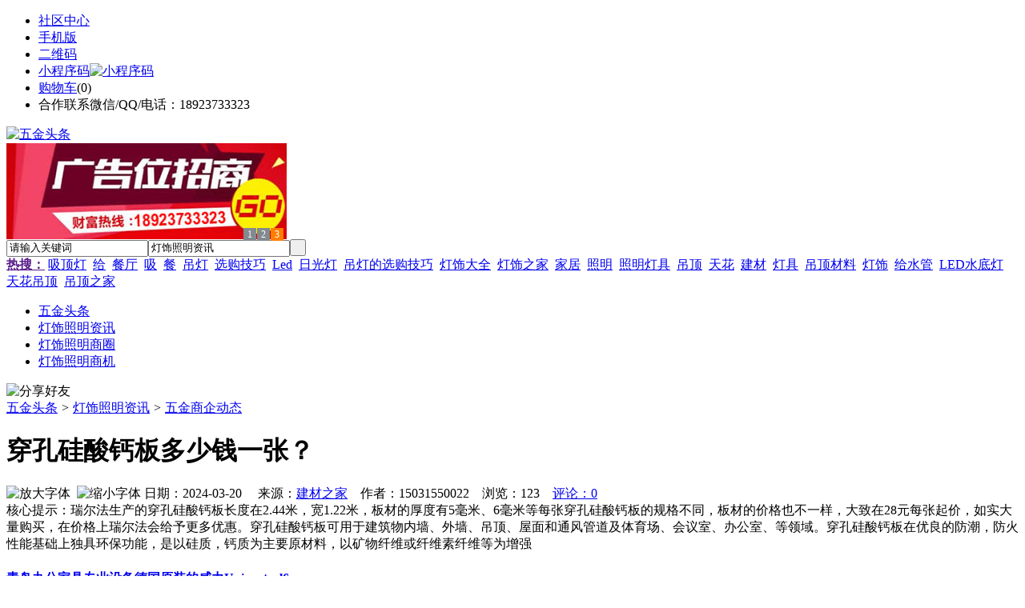

--- FILE ---
content_type: text/html;charset=UTF-8
request_url: https://wu23.com/news/show-38260.html
body_size: 9367
content:
<!doctype html>
<html>
<head>
<meta charset="UTF-8"/>
<title>穿孔硅酸钙板多少钱一张？_五金商企动态_灯饰照明资讯_五金头条</title>
<meta name="keywords" content="穿孔硅酸钙板多少钱一张？,家电,电器,五金商企动态"/>
<meta name="description" content="瑞尔法生产的穿孔硅酸钙板长度在2.44米，宽1.22米，板材的厚度有5毫米、6毫米等每张穿孔硅酸钙板的规格不同，板材的价格也不一样，大致在28元每张起价，如实大量购买，在价格上瑞尔法会给予更多优惠。穿孔硅酸钙板可用于建筑物内墙、外墙、吊顶、屋面和通风管道及体育场、会议室、办公室、等领域。穿孔硅酸钙板在优良的防潮，防火性能基础上独具环保功能，是以硅质，钙质为主要原材料，以矿物纤维或纤维素纤维等为增强"/>
<meta http-equiv="mobile-agent" content="format=html5;url=https://m.wu23.com/news/show-38260.html">
<meta name="generator" content="BoYi"/>
<link rel="shortcut icon" type="image/x-icon" href="https://wu23.com/favicon.ico"/>
<link rel="bookmark" type="image/x-icon" href="https://wu23.com/favicon.ico"/>
<link rel="archives" title="五金头条" href="https://wu23.com/archiver/"/>
<link rel="stylesheet" type="text/css" href="https://wu23.com/skin/boyi/style.css"/>
<link rel="stylesheet" type="text/css" href="https://wu23.com/skin/boyi/boyi.css"/>
<link rel="stylesheet" type="text/css" href="https://wu23.com/skin/boyi/article.css"/>
<!--[if lte IE 6]>
<link rel="stylesheet" type="text/css" href="https://wu23.com/skin/boyi/ie6.css"/>
<![endif]-->
<script type="text/javascript">window.onerror=function(){return true;}</script><script type="text/javascript" src="https://wu23.com/lang/zh-cn/lang.js"></script>
<script type="text/javascript" src="https://wu23.com/file/script/config.js"></script>
<!--[if lte IE 9]><!-->
<script type="text/javascript" src="https://wu23.com/file/script/jquery-1.5.2.min.js"></script>
<!--<![endif]-->
<!--[if (gte IE 10)|!(IE)]><!-->
<script type="text/javascript" src="https://wu23.com/file/script/jquery-2.1.1.min.js"></script>
<!--<![endif]-->
<script type="text/javascript" src="https://wu23.com/file/script/common.js"></script>
<script type="text/javascript" src="https://wu23.com/file/script/page.js"></script>
<script type="text/javascript">
GoMobile('https://m.wu23.com/news/show-38260.html');
var searchid = 21;
</script>
</head>
<body>
<div class="head" id="head">
<div class="head_m">
<div class="head_r" id="destoon_member"></div>
<div class="head_l">
<ul>
<li class="h_fav"><a href="https://wu23.com/mobile/bbs/" target=_blank>社区中心</a></li>
<li class="h_mobile"><a href="javascript:Dmobile();">手机版</a></li><li class="h_qrcode"><a href="javascript:Dqrcode();">二维码</a></li>              <li id="mainCon"><a class="h_mobile thumbnail" href="#">小程序码<img src="https://wu23.com/skin/boyi/image/xiao+gong.jpg" width="360" height="150" alt="小程序码" /></a></li>
<li class="h_cart"><a href="https://wu23.com/member/cart.php">购物车</a>(<span class="head_t" id="destoon_cart">0</span>)</li>              <li class="f_red">合作联系微信/QQ/电话：18923733323</li>
</ul>
</div>
</div>
</div>
<div class="m head_s" id="destoon_space"></div>
<div class="m"><div id="search_tips" style="display:none;"></div></div>
<div id="destoon_qrcode" style="display:none;"></div><div class="m">
<div id="search_module" style="display:none;" onMouseOut="Dh('search_module');" onMouseOver="Ds('search_module');">
<ul>
<li onClick="setModule('21','灯饰照明资讯')">灯饰照明资讯</li><li onClick="setModule('18','灯饰照明商圈')">灯饰照明商圈</li><li onClick="setModule('23','灯饰照明商机')">灯饰照明商机</li></ul>
</div>
</div>
<div class="m">
<div class="logo f_l"><a href="https://wu23.com/"><img src="https://wu23.com/skin/boyi/image/logo.png" width="280" height="110" alt="五金头条"/></a></div><span class="logo-r"><script type="text/javascript" src="https://wu23.com/file/script/slide.js"></script><div id="slide_a21" class="slide" style="width:350px;height:120px;">
<a href="https://www.jc68.com/" target="_blank"><img src="https://bybc.cn/ad/jc68ad.jpg" width="350" height="120" alt=""/></a>
<a href="https://www.jc68.com/" target="_blank"><img src="https://wu23.com//file/upload/201805/18/223944361.jpg" width="350" height="120" alt=""/></a>
<a href="https://www.jc68.com/" target="_blank"><img src="https://bybc.cn/ad/ad20-2.jpg" width="350" height="120" alt=""/></a>
</div>
<script type="text/javascript">new dslide('slide_a21');</script>
</span>
<form id="destoon_search" action="https://wu23.com/news/search.php" onSubmit="return Dsearch(1);">
<input type="hidden" name="moduleid" value="21" id="destoon_moduleid"/>
<input type="hidden" name="spread" value="0" id="destoon_spread"/>
<div class="head_search">
<div>
<input name="kw" id="destoon_kw" type="text" class="search_i" value="请输入关键词" onFocus="if(this.value=='请输入关键词') this.value='';" onKeyUp="STip(this.value);" autocomplete="off" x-webkit-speech speech/><input type="text" id="destoon_select" class="search_m" value="灯饰照明资讯" readonly onFocus="this.blur();" onClick="$('#search_module').fadeIn('fast');"/><input type="submit" value=" " class="search_s"/>
</div>
</div>
<div class="head_search_kw f_l">
<a href="" onClick="Dsearch_adv();return false;"><strong>热搜：</strong></a>
<span id="destoon_word"><a href="https://wu23.com/news/search.php?kw=%E5%90%B8%E9%A1%B6%E7%81%AF">吸顶灯</a>&nbsp; <a href="https://wu23.com/news/search.php?kw=%E7%BB%99">给</a>&nbsp; <a href="https://wu23.com/news/search.php?kw=%E9%A4%90%E5%8E%85">餐厅</a>&nbsp; <a href="https://wu23.com/news/search.php?kw=%E5%90%B8">吸</a>&nbsp; <a href="https://wu23.com/news/search.php?kw=%E9%A4%90">餐</a>&nbsp; <a href="https://wu23.com/news/search.php?kw=%E5%90%8A%E7%81%AF">吊灯</a>&nbsp; <a href="https://wu23.com/news/search.php?kw=%E9%80%89%E8%B4%AD%E6%8A%80%E5%B7%A7">选购技巧</a>&nbsp; <a href="https://wu23.com/news/search.php?kw=Led">Led</a>&nbsp; <a href="https://wu23.com/news/search.php?kw=%E6%97%A5%E5%85%89%E7%81%AF">日光灯</a>&nbsp; <a href="https://wu23.com/news/search.php?kw=%E5%90%8A%E7%81%AF%E7%9A%84%E9%80%89%E8%B4%AD%E6%8A%80%E5%B7%A7">吊灯的选购技巧</a>&nbsp; <a href="https://wu23.com/news/search.php?kw=%E7%81%AF%E9%A5%B0%E5%A4%A7%E5%85%A8">灯饰大全</a>&nbsp; <a href="https://wu23.com/news/search.php?kw=%E7%81%AF%E9%A5%B0%E4%B9%8B%E5%AE%B6">灯饰之家</a>&nbsp; <a href="https://wu23.com/news/search.php?kw=%E5%AE%B6%E5%B1%85">家居</a>&nbsp; <a href="https://wu23.com/news/search.php?kw=%E7%85%A7%E6%98%8E">照明</a>&nbsp; <a href="https://wu23.com/news/search.php?kw=%E7%85%A7%E6%98%8E%E7%81%AF%E5%85%B7">照明灯具</a>&nbsp; <a href="https://wu23.com/news/search.php?kw=%E5%90%8A%E9%A1%B6">吊顶</a>&nbsp; <a href="https://wu23.com/news/search.php?kw=%E5%A4%A9%E8%8A%B1">天花</a>&nbsp; <a href="https://wu23.com/news/search.php?kw=%E5%BB%BA%E6%9D%90">建材</a>&nbsp; <a href="https://wu23.com/news/search.php?kw=%E7%81%AF%E5%85%B7">灯具</a>&nbsp; <a href="https://wu23.com/news/search.php?kw=%E5%90%8A%E9%A1%B6%E6%9D%90%E6%96%99">吊顶材料</a>&nbsp; <a href="https://wu23.com/news/search.php?kw=%E7%81%AF%E9%A5%B0">灯饰</a>&nbsp; <a href="https://wu23.com/news/search.php?kw=%E7%BB%99%E6%B0%B4%E7%AE%A1">给水管</a>&nbsp; <a href="https://wu23.com/news/search.php?kw=LED%E6%B0%B4%E5%BA%95%E7%81%AF">LED水底灯</a>&nbsp; <a href="https://wu23.com/news/search.php?kw=%E5%A4%A9%E8%8A%B1%E5%90%8A%E9%A1%B6">天花吊顶</a>&nbsp; <a href="https://wu23.com/news/search.php?kw=%E5%90%8A%E9%A1%B6%E4%B9%8B%E5%AE%B6">吊顶之家</a>&nbsp; </span></div>
</form>
  </div>
<div class="c_b"></div>
</div>
<div class="menu_out">
  <div id="nv" class="menu">
<ul class="m"><li><a href="https://wu23.com/"><span>五金头条</span></a></li><li class="menuon"><a href="https://wu23.com/news/"><span>灯饰照明资讯</span></a></li><li><a href="https://wu23.com/club/"><span>灯饰照明商圈</span></a></li><li><a href="https://wu23.com/info/"><span>灯饰照明商机</span></a></li></ul>
</div>
</div>
<div class="m b20" id="headb"></div><script type="text/javascript">var module_id= 21,item_id=38260,content_id='content',img_max_width=800;</script>
<div class="m">
<div class="nav"><div><img src="https://wu23.com/skin/boyi/image/ico-share.png" class="share" title="分享好友" onclick="Dshare(21, 38260);"/></div><a href="https://wu23.com/">五金头条</a> <i>&gt;</i> <a href="https://wu23.com/news/">灯饰照明资讯</a> <i>&gt;</i> <a href="https://wu23.com/news/list-297.html">五金商企动态</a><span class="f_r"><marquee scrollamount="6" width="300px"> </marquee></span></div>
<div class="b5 bd-t"></div>
</div>
<div class="m m3">
<div class="m3l">
      <h1 class="title" id="title">穿孔硅酸钙板多少钱一张？</h1>
<div class="info"><span class="f_r"><img src="https://wu23.com/skin/boyi/image/ico-zoomin.png" width="16" height="16" title="放大字体" class="c_p" onclick="fontZoom('+', 'article');"/>&nbsp;&nbsp;<img src="https://wu23.com/skin/boyi/image/ico-zoomout.png" width="16" height="16" title="缩小字体" class="c_p" onclick="fontZoom('-', 'article');"/></span>
日期：2024-03-20&nbsp;&nbsp;&nbsp;&nbsp;
来源：<a href="https://www.jc68.com/" target="_blank">建材之家</a>&nbsp;&nbsp;&nbsp;&nbsp;作者：15031550022&nbsp;&nbsp;&nbsp;&nbsp;浏览：<span id="hits">123</span>&nbsp;&nbsp;&nbsp;&nbsp;<a href="https://wu23.com/comment/index-htm-mid-21-itemid-38260.html">评论：0</a>&nbsp;&nbsp;&nbsp;&nbsp;</div>
<div class="introduce">核心提示：瑞尔法生产的穿孔硅酸钙板长度在2.44米，宽1.22米，板材的厚度有5毫米、6毫米等每张穿孔硅酸钙板的规格不同，板材的价格也不一样，大致在28元每张起价，如实大量购买，在价格上瑞尔法会给予更多优惠。穿孔硅酸钙板可用于建筑物内墙、外墙、吊顶、屋面和通风管道及体育场、会议室、办公室、等领域。穿孔硅酸钙板在优良的防潮，防火性能基础上独具环保功能，是以硅质，钙质为主要原材料，以矿物纤维或纤维素纤维等为增强</div>      <div class="content">
  <h4><a href="https://wu23.com/news/show-39444.html" target="_blank"><strong>青岛办公家具专业设备德国原装的威力Unicontrol6</strong></a></h4>
推荐简介：博源办公家具的小尹为大家介绍一下青岛办公家具厂和制作高档门窗的专业设备进口设备UC6。1、CNC数控加工中心，极高的加工精度：全完的电脑控制系统，高精度的集成刀具系统，在一次夹紧定位后，完成端头和纵向的所有加工，加工精度远远高于其他任何的加工模式;2、快速处理所有订单全自动加工模式，既能快速的小能耗地完成一般客户的单，也可以完成大量的订单，真正实现了先进的加工模式;3，更高的设备利用率：先进......
</div>
<div id="content"><div class="content" id="article">瑞尔法生产的穿孔硅酸钙板长度在2.44米，宽1.22米，<a href="https://m.jc68.com/bancai/" target="_blank"><strong class="keylink">板材</strong></a>的厚度有5毫米、6毫米等每张穿孔硅酸钙板的规格不同，板材的价格也不一样，大致在28元每张起价，如实大量购买，在价格上瑞尔法会给予更多优惠。穿孔硅酸钙板可用于建筑物内墙、<a href="https://m.jc68.com/boli/" target="_blank"><strong class="keylink">外墙</strong></a>、<a href="https://m.jc68.com/diaoding/" target="_blank"><strong class="keylink">吊顶</strong></a>、屋面和通风管道及体育场、会议室、办公室、等领域。<br /><br />   穿孔硅酸钙板在优良的<a href="https://m.jc68.com/shuini/" target="_blank"><strong class="keylink">防潮</strong></a>，防火性能基础上独具<a href="https://m.jc68.com/huanbao/" target="_blank"><strong class="keylink">环保</strong></a>功能，是以硅质，钙质为主要原材料，以矿物纤维或纤维素纤维等为增强材料，通过流浆、成型后，在高压养护成的一种新型环保建筑材料，瑞尔法公司生产的穿孔硅酸钙板质量上乘，可免费为客户提供板材样品和各项检验证书。<br /><br />   以下是穿孔硅酸钙板的优点：<br />1、优良的防火性能：经过各项检验是不燃A级<a href="https://m.jc68.com/" target="_blank"><strong class="keylink">建材</strong></a>，即便是在大火里仍能保持3小时不燃，也不会产生有毒烟雾。<br />2、<a href="https://m.jc68.com/shuini/" target="_blank"><strong class="keylink">防水</strong></a>防潮：瑞尔法穿孔硅酸钙板具有极好的防水性能，在<a href="https://m.jc68.com/weiyu/" target="_blank"><strong class="keylink">卫生间</strong></a>，浴室等湿度较大的地方，仍能保持板材的稳定性，不会膨胀或变形。<br />3、强度高：6mm厚的穿孔硅酸钙板强度远远超过9.5mm厚的普通纸面<a href="https://m.jc68.com/diaoding/" target="_blank"><strong class="keylink">石膏板</strong></a>，不易破损，坚实可靠。<br />4、尺寸稳定：瑞尔法采用先进的配方，在严密的质量控制下生产，板材的湿涨和干缩率控制在理想的范围内。<br />5、绿色环保：不含石棉等有害物质，非常适合室内<a href="https://m.jc68.com/" target="_blank"><strong class="keylink">装修</strong></a>，安全环保。<br />  瑞尔法公司生产的穿孔硅酸钙板突出的特点，就是防火，可广泛用于对防火有要求的场所，实现了新型建筑50%<a href="https://m.jc68.com/huanbao/" target="_blank"><strong class="keylink">节能</strong></a>的目标，成为现代建筑墙体材料中必不可少成部分！<br /><br />公司：唐山瑞尔法新材料科技有限公司<br />地址：河北省唐山市滦南县城西工业区<br /><br /><br /><br />相关建材词条解释：<br /><br />硅酸钙<br /><br />中文名称：硅酸钙CAS NO.：1344-95-2中文别名：微孔硅酸钙; 活性硅酸钙; 无水硅酸钙;偏硅酸钙;; 钙标样; 有机金属钙标准溶液；英文名称：calcium silicate英文别名：SILICIC ACID CALCIUM SALT; VANFRE IL-2; VANSIL W-20; VANSIL W30; VANSIL(R) G; VANSIL(R) W10; VANSIL W-10; WOLLASTONITE分子式：CaSiO3EINECS号：233-250-6水溶性：不溶于水溶度积：2.5×10-8制取：<br /><br />穿孔<br /><br />正在加载孔 穿孔 perforation在生物学上，通常是把生物体后天产生的孔称为穿孔。除了由正常的组织分化而产生的孔外，还有由于畸形、损伤、手术等多种原因所形成的孔。在植物学上，可以看到随着导管细胞的成熟，上下壁隔消失而形成的孔。最普通的是，一个大型的圆形孔或椭圆形孔，仅仅在边缘留下一些原来壁的痕迹，这种孔称为单穿孔。几个乎行的以薄壁隔开的细长孔称为梯纹穿孔。多数圆形孔是以不规则的形式有在，而各个孔本来由具缘纹孔相贯通的称为孔纹穿孔（麻黄属）。此外，还有不规则的穿孔以及梯纹和孔纹穿孔并存的情况。除了生物学上的基本概念，在物理学上穿孔是指用<a href="https://m.jc68.com/wujin/" target="_blank"><strong class="keylink">工具</strong></a>通过一定的手段，使某种物体产生一个具有一定直径洞，从而使它具有另外的属性。艺术名词<br /><br />瑞尔<br /><br />柬埔寨瑞尔，又称：利尔斯（Camboddian Riel原符号：CR.；J Ri.标准符号：KHR） 柬埔寨法定货币名称<br /><br /></div>
      <div class="content"><a href="https://www.jc68.com/edu/show-116.html" target="_blank"><center><a href="https://www.jc68.com/edu/show-116.html" target="_blank"><img src="http://img2.jc68.cn/upload/201808/27/010738831.jpg" alt="广告" width="870" height="200"></a></center></div>
      </div>
<div class="b20 c_b">&nbsp;</div>
<div class="award"><div onclick="Go('https://wu23.com/member/award.php?mid=21&itemid=38260');">打赏</div></div>                     <div class="np">
                <ul>
                <li><strong>下一篇：</strong><a href="https://wu23.com/news/show-38261.html" title="选择十大品牌集成灶，上派集成灶夏日狂欢等你来抢购">选择十大品牌集成灶，上派集成灶夏日狂欢等你来抢购</a>
</li>
                <li><strong>上一篇：</strong><a href="https://wu23.com/news/show-38258.html" title="青海西宁租赁钢管联系">青海西宁租赁钢管联系</a>
</li>
                </ul>
                </div>
                <div class="b10">&nbsp;</div>
                     <div class="head-txt"><span><a href="" target=_bank>更多<i>&gt;</i></a></span><strong>文章标签：<a href="https://wu23.com/news/search.php?kw=%E5%AE%B6%E7%94%B5" target="_blank" class="b">家电</a>
<a href="https://wu23.com/news/search.php?kw=%E7%94%B5%E5%99%A8" target="_blank" class="b">电器</a>
；相关产品：</strong></div>
      <div class="im-b-news im-r-news">
</div>
 <div class="b20"></div>
      <div class="head-txt"><span><a href="https://wu23.com/news/search.php?kw=%E5%AE%B6%E7%94%B5">更多<i>&gt;</i></a></span><strong>同类灯饰照明资讯</strong></div>
<div class="related"><table width="100%">
<tr><td width="50%"><a href="https://wu23.com/news/show-39444.html" title="青岛办公家具专业设备德国原装的威力Unicontrol6">&#8226; 青岛办公家具专业设备德国原装的威力Unicontrol</a></td>
<td width="50%"><a href="https://wu23.com/news/show-39415.html" title="郑州重锤式破碎机真正成为绿色环保的破石机设备">&#8226; 郑州重锤式破碎机真正成为绿色环保的破石机设备</a></td>
</tr><tr><td width="50%"><a href="https://wu23.com/news/show-39327.html" title="水墨消泡剂抑泡时间长水分散性好　　">&#8226; 水墨消泡剂抑泡时间长水分散性好　　</a></td>
<td width="50%"><a href="https://wu23.com/news/show-39162.html" title="保温材料追求高性价比才是王道。">&#8226; 保温材料追求高性价比才是王道。</a></td>
</tr><tr><td width="50%"><a href="https://wu23.com/news/show-39135.html" title="变废为宝木材粉碎机走科技路线实现科技兴国!">&#8226; 变废为宝木材粉碎机走科技路线实现科技兴国!</a></td>
<td width="50%"><a href="https://wu23.com/news/show-39050.html" title="合金高压弯管质量过硬">&#8226; 合金高压弯管质量过硬</a></td>
</tr><tr><td width="50%"><a href="https://wu23.com/news/show-38764.html" title="男西装专卖店装修设计案例">&#8226; 男西装专卖店装修设计案例</a></td>
<td width="50%"><a href="https://wu23.com/news/show-38646.html" title="物联网：酷宅科技进军海外，助力家电厂商引爆海外智能家居！">&#8226; 物联网：酷宅科技进军海外，助力家电厂商引爆海</a></td>
</tr><tr><td width="50%"><a href="https://wu23.com/news/show-38440.html" title="破碎机皮带轮/MGT皮带轮/江苏羽曼重工">&#8226; 破碎机皮带轮/MGT皮带轮/江苏羽曼重工</a></td>
<td width="50%"><a href="https://wu23.com/news/show-38393.html" title="哈尔滨大树装饰公司盛和世纪洋房设计，经典欧式风格里典雅气质">&#8226; 哈尔滨大树装饰公司盛和世纪洋房设计，经典欧式</a></td>
</tr></table>
</div>
<div id="comment_div" style="display:;">
<div class="head-txt"><span><a href="https://wu23.com/comment/index-htm-mid-21-itemid-38260.html"><b id="comment_count" class="px16 f_red">0</b> 条</a></span><strong>相关评论</strong></div>
<div class="c_b" id="comment_main"><div></div></div>
</div>
<script type="text/javascript" src="https://wu23.com/file/script/comment.js"></script>
<br/>
</div>
<div class="m3r in-news-r">
<div class="head-sub"><strong>推荐图文</strong><a class="f_r" href="https://wu23.com/news/" target="_blank"><span>更多...</span></a></div>
<div class="list-thumb"><table width="100%">
<tr><td width="50%" valign="top"><a href="https://wu23.com/news/show-698.html"><img src="http://img2.jc68.cn/upload/201908/19/163941521.jpg" width="124" height="93" alt="门把手，门把手高度一般是多少，购买门把手要注意事项有哪些？"/></a>
<ul><li><a href="https://wu23.com/news/show-698.html" title="门把手，门把手高度一般是多少，购买门把手要注意事项有哪些？">门把手，门把手高度一</a></li></ul></td>
<td width="50%" valign="top"><a href="https://wu23.com/news/show-71.html"><img src="http://www.5jaa.com/file/upload/201703/04/170638931.jpg" width="124" height="93" alt="五金知识：防火门锁与普通门锁有什么区别"/></a>
<ul><li><a href="https://wu23.com/news/show-71.html" title="五金知识：防火门锁与普通门锁有什么区别">五金知识：防火门锁与</a></li></ul></td>
</tr><tr><td width="50%" valign="top"><a href="https://wu23.com/news/show-47.html"><img src="http://www.5jaa.com/file/upload/201703/04/170502811.jpg" width="124" height="93" alt="五金知识：如何选购花洒"/></a>
<ul><li><a href="https://wu23.com/news/show-47.html" title="五金知识：如何选购花洒">五金知识：如何选购花</a></li></ul></td>
<td width="50%" valign="top"><a href="https://wu23.com/news/show-12.html"><img src="http://www.5jaa.com/file/upload/201703/04/170825191.jpg" width="124" height="93" alt="五金知识：水槽和水槽龙头该怎么选择"/></a>
<ul><li><a href="https://wu23.com/news/show-12.html" title="五金知识：水槽和水槽龙头该怎么选择">五金知识：水槽和水槽</a></li></ul></td>
</tr></table>
</div>
                <div class="head-sub"><strong>点击排行</strong><a class="f_r" href="https://wu23.com/news/" target="_blank"><span>更多...</span></a></div>
<div class="list-rank"><ul>
<li><span class="f_r">2651</span><em>1</em><a href="https://wu23.com/news/show-1619.html" title="五金种类，什么是五金？五金产品种类有哪些？">五金种类，什么是五金？五金产品种类有哪些？</a></li>
<li><span class="f_r">2269</span><em>2</em><a href="https://wu23.com/news/show-1659.html" title="2022年上半年台湾五金卫浴大厂业绩全部下滑">2022年上半年台湾五金卫浴大厂业绩全部下滑</a></li>
<li><span class="f_r">1992</span><em>3</em><a href="https://wu23.com/news/show-1607.html" title="卫浴五金，世界卫浴五金十大品牌排行">卫浴五金，世界卫浴五金十大品牌排行</a></li>
<li><span class="f_r">1695</span><i>4</i><a href="https://wu23.com/news/show-20976.html" title="门锁品牌，室内门锁十大品牌，室内门锁哪个品牌好？">门锁品牌，室内门锁十大品牌，室内门锁哪个品牌好？</a></li>
<li><span class="f_r">1690</span><i>5</i><a href="https://wu23.com/news/show-38124.html" title="小区隔音墙@龙川小区隔音墙@小区隔音墙生产厂家">小区隔音墙@龙川小区隔音墙@小区隔音墙生产厂家</a></li>
<li><span class="f_r">1161</span><i>6</i><a href="https://wu23.com/news/show-1639.html" title="古锁是否有收藏价值？鉴别古锁有什么窍门？">古锁是否有收藏价值？鉴别古锁有什么窍门？</a></li>
<li><span class="f_r">1051</span><i>7</i><a href="https://wu23.com/news/show-32309.html" title="皮带巷防逆流风门@技术参数及要求">皮带巷防逆流风门@技术参数及要求</a></li>
<li><span class="f_r">968</span><i>8</i><a href="https://wu23.com/news/show-37223.html" title="德普电蒸箱，将爱融进点点滴滴">德普电蒸箱，将爱融进点点滴滴</a></li>
<li><span class="f_r">853</span><i>9</i><a href="https://wu23.com/news/show-20955.html" title="五金工具种类，常用五金工具大全">五金工具种类，常用五金工具大全</a></li>
<li><span class="f_r">817</span><i>10</i><a href="https://wu23.com/news/show-37349.html" title="电动伸缩门加装车牌识别">电动伸缩门加装车牌识别</a></li>
</ul></div>
     <div class="head-sub"><strong><a class="f_r" href="" target="_blank"><span>更多...</span></a></strong></div>
        <div class="list-rank"></div>
             <div class="head-sub"><strong>灯饰照明商圈内事</strong><a class="f_r" href="https://wu23.com/club/" target="_blank"><span>更多...</span></a></div>
        <div class="list-rank"><ul>
<li><em>1</em><a href="https://wu23.com/club/show-9460.html" target="_blank" title="河北唐山：路北举办校城融合发展陶瓷项目签约仪式">河北唐山：路北举办校城融合发展陶瓷项目签约仪式</a></li>
<li><em>2</em><a href="https://wu23.com/club/show-9459.html" target="_blank" title="山东聊城：投资7.84亿元的信源集团新型建材项目已投产">山东聊城：投资7.84亿元的信源集团新型建材项目已投产</a></li>
<li><em>3</em><a href="https://wu23.com/club/show-9458.html" target="_blank" title="河南禹州：搞好推介活动 力促钧陶瓷企业挂牌上市">河南禹州：搞好推介活动 力促钧陶瓷企业挂牌上市</a></li>
<li><i>4</i><a href="https://wu23.com/club/show-9457.html" target="_blank" title="江苏盐城：烧结砖瓦行业仅保留年产量3000万块以上的隧道窑生产线">江苏盐城：烧结砖瓦行业仅保留年产量3000万块以上的隧道窑生产线</a></li>
<li><i>5</i><a href="https://wu23.com/club/show-9456.html" target="_blank" title="广东佛山：南庄“牵手”易运站！共建建陶小镇智慧物流产业示范点">广东佛山：南庄“牵手”易运站！共建建陶小镇智慧物流产业示范点</a></li>
<li><i>6</i><a href="https://wu23.com/club/show-9455.html" target="_blank" title="河北唐山：丰南区领导赴陶瓷产业创新示范园调研">河北唐山：丰南区领导赴陶瓷产业创新示范园调研</a></li>
<li><i>7</i><a href="https://wu23.com/club/show-9454.html" target="_blank" title="河南洛阳：市长刘宛康到汝阳中洲陶瓷暗访督导">河南洛阳：市长刘宛康到汝阳中洲陶瓷暗访督导</a></li>
<li><i>8</i><a href="https://wu23.com/club/show-9453.html" target="_blank" title="士奢侈手表制造商Franck Muller推出一款加密手表">士奢侈手表制造商Franck Muller推出一款加密手表</a></li>
<li><i>9</i><a href="https://wu23.com/club/show-9450.html" target="_blank" title="辽宁法库：陶瓷产销率仅为6成，气价两度下调">辽宁法库：陶瓷产销率仅为6成，气价两度下调</a></li>
<li><i>10</i><a href="https://wu23.com/club/show-9449.html" target="_blank" title="江西萍乡：与中科院上硅所签约“院地”合作">江西萍乡：与中科院上硅所签约“院地”合作</a></li>
</ul></div>
           <div class="head-sub"><strong>最新视频</strong><a class="f_r" href="" target="_blank"><span>更多...</span></a></div>
<div class="list-thumb"></div>
        <div class="b20"></div>
<div class="head-sub"><strong>推荐产品</strong><a class="f_r" href="" target="_blank"><span>更多...</span></a></div> 
        <div class="list-ar-r"></div>
        <div class="b10 c_b"> </div>
</div>
</div> 
<script type="text/javascript" src="https://wu23.com/file/script/content.js"></script><div class="m b20"></div>
<div class="m ad"></div>
<div class="b20 c_b"></div>
<div class="foot" style="overflow: hidden; white-space: nowrap; text-overflow:ellipsis;">
<a href="https://d026.com/" target="_blank">吊顶之家</a> | 
<a href="https://fe76.com/" target="_blank">建材风水</a> | 
<a href="https://mu75.com/" target="_blank">木板之家</a> | 
<a href="https://o2ov.com/" target="_blank">欧外网</a> | 
<a href="https://yk36.com/" target="_blank">园林头条</a> | 
<a href="https://63ht.com/" target="_blank">环保头条</a> | 
<a href="https://yd39.com/" target="_blank">净化头条</a> | 
<a href="https://jf82.com/" target="_blank">机械头条</a> | 
<a href="https://mq52.com/" target="_blank">幕墙之家</a> | 
<a href="https://tg83.com/" target="_blank">防盗之家</a> | 
  
<a href="https://y-8.cn/" target="_blank">老姚之家</a> | 
<a href="https://h-7.cn/" target="_blank">灯饰之家</a> | 
<a href="https://dq27.cn/" target="_blank">电气之家</a> | 
<a href="https://qjtt.cn/" target="_blank">全景头条</a> | 
<a href="https://zm755.com/" target="_blank">照明之家</a> | 
<a href="https://fs755.com/" target="_blank">防水之家</a> | 
<a href="https://fd755.com/" target="_blank">防盗之家</a> | 
<a href="https://qkl07.com/" target="_blank">区快洞察</a> | 
<a href="https://zhangjiakou.jc68.com/" target="_blank">张家口建材</a> | 
<a href="https://baoding.jc68.com/" target="_blank">保定建材</a> | 
<a href="https://xingtai.jc68.com/" target="_blank">邢台建材</a> | 
<a href="https://handan.jc68.com/" target="_blank">邯郸建材</a> | 
<a href="https://qinhuangdao.jc68.com/" target="_blank">秦皇岛建材</a> | 
<a href="https://tangshan.jc68.com/" target="_blank">唐山建材</a> | 
<a href="https://hhht.jc68.com/" target="_blank">呼和浩特建材</a> | 
<a href="https://alashan.jc68.com/" target="_blank">阿拉善建材</a> | 
<a href="https://xilinguole.jc68.com/" target="_blank">锡林郭勒建材</a> | 
<a href="https://xinganmeng.jc68.com/" target="_blank">兴安盟建材</a> | 
<a href="https://wulanchabu.jc68.com/" target="_blank">乌兰察布建材</a> | 
<a href="https://bayannaoer.jc68.com/" target="_blank">巴彦淖尔建材</a> | 
<a href="https://hulunbeier.jc68.com/" target="_blank">呼伦贝尔建材</a> | 
<a href="https://eerduosi.jc68.com/" target="_blank">鄂尔多斯建材</a> | 
<a href="https://tongliao.jc68.com/" target="_blank">通辽建材</a> | 
<a href="https://chifeng.jc68.com/" target="_blank">赤峰建材</a> | 
<a href="https://wuhai.jc68.com/" target="_blank">乌海建材</a> | 
<a href="https://baotou.jc68.com/" target="_blank">包头建材</a> | 
<br/>
<a href="https://www.jc68.com/" target="_blank">建材</a> | 
<a href="https://720.jc68.com/" target="_blank">720全景</a> | 
<a href="https://my.jc68.com/" target="_blank">企业之家</a> | 
<a href="https://m.wu23.com/bbs" target="_blank">移动社区</a> | 
<a href="https://wu23.com/about/index.html">关于我们</a> &nbsp;|&nbsp; 
<a href="https://wu23.com/about/contact.html">联系方式</a> &nbsp;|&nbsp; 
<a href="https://wu23.com/about/agreement.html">使用协议</a> &nbsp;|&nbsp; 
<a href="https://wu23.com/about/copyright.html">版权隐私</a> &nbsp;|&nbsp; 
<a href="https://wu23.com/sitemap/">网站地图</a> | 
<a href="https://wu23.com/spread/">排名推广</a> | 
<a href="https://wu23.com/ad/" rel="nofollow">广告服务</a> | <a href="https://wu23.com/gift/" rel="nofollow">积分换礼</a> | <a href="https://wu23.com/feed/">RSS订阅</a> |     <a href="https://wu23.com/sitemaps.xml">sitemap</a> | 
     
<br/> (c)2015-2017 Bybc.cn SYSTEM All Rights Reserved   <br/> Powered by <a href="https://wu23.com/"><span>五金头条</span></a>
</div>
<style type="text/css">
.navontop{position:fixed;top:30px;margin-left:auto;margin-right:auto;width:100%;z-index:3;background:#00688B;}</style>
<script type="text/javascript">
jQuery(document).ready(function(){
    var navtop=jQuery("#nv").offset().top;
    jQuery(window).scroll(function(){
        var temp=jQuery(this).scrollTop();
        if(temp>navtop)
            jQuery("#nv").addClass("navontop");
        else
            jQuery("#nv").removeClass("navontop");
    });
});</script>
<div class="back2top"><a href="javascript:void(0);" title="返回顶部">&nbsp;</a></div>
<script type="text/javascript">
</script>
<script>
(function(){
var src = "https://jspassport.ssl.qhimg.com/11.0.1.js?d182b3f28525f2db83acfaaf6e696dba";
document.write('<script src="' + src + '" id="sozz"><\/script>');
})();
</script>
</body>
</html>

--- FILE ---
content_type: application/javascript
request_url: https://wu23.com/file/script/config.js
body_size: 119
content:
var DTPath = "https://wu23.com/";var DTMob = "https://m.wu23.com/";var SKPath = "https://wu23.com/skin/boyi/";var MEPath = "https://wu23.com/member/";var DTEditor = "fckeditor";var CKDomain = ".wu23.com";var CKPath = "/";var CKPrex = "c96_";